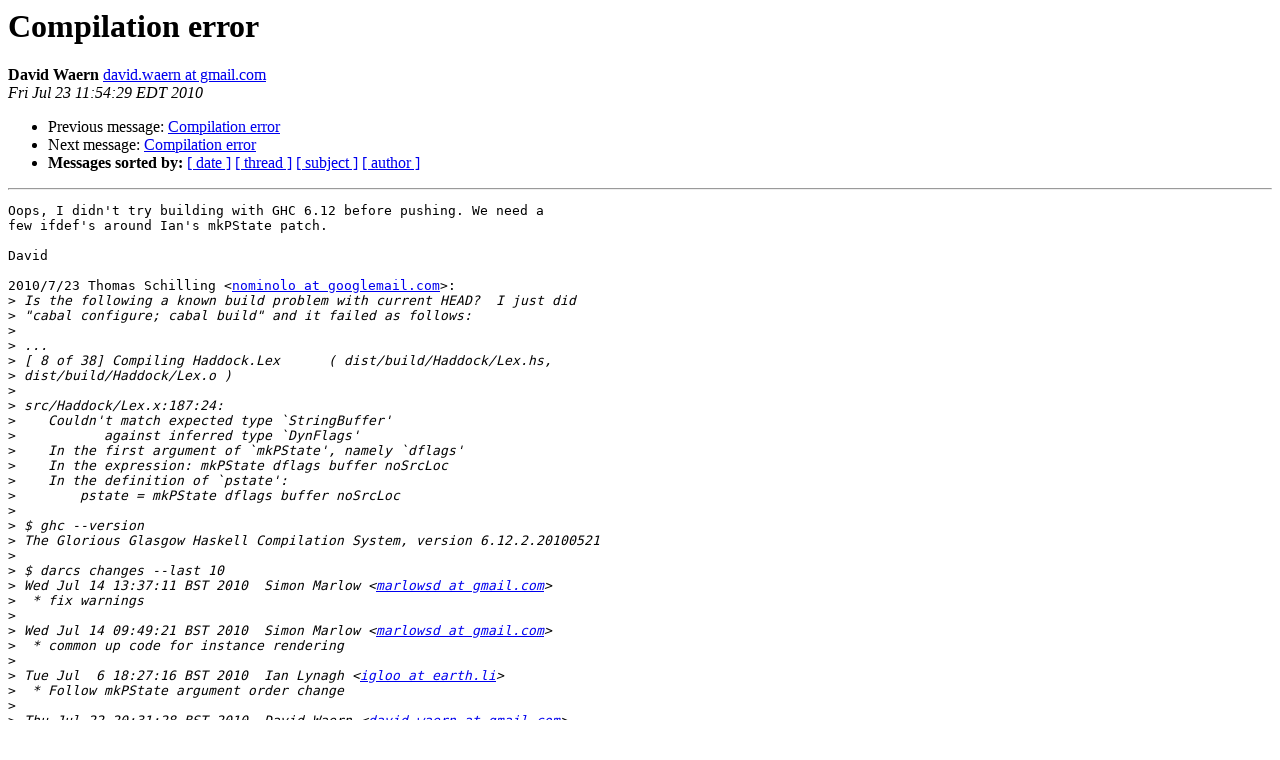

--- FILE ---
content_type: text/html
request_url: https://archives.haskell.org/projects-pipermail/haddock/2010-July/000523.html
body_size: 1572
content:
<!DOCTYPE HTML PUBLIC "-//W3C//DTD HTML 3.2//EN">
<HTML>
 <HEAD>
   <TITLE> Compilation error
   </TITLE>
   <LINK REL="Index" HREF="index.html" >
   <LINK REL="made" HREF="mailto:haddock%40projects.haskell.org?Subject=Compilation%20error&In-Reply-To=AANLkTinfUd-a8kWv31gGS_sR2HM-jS5yF18TgDR%3DYN%2BQ%40mail.gmail.com">
   <META NAME="robots" CONTENT="index,nofollow">
   <META http-equiv="Content-Type" content="text/html; charset=us-ascii">
   <LINK REL="Previous"  HREF="000522.html">
   <LINK REL="Next"  HREF="000524.html">
 </HEAD>
 <BODY BGCOLOR="#ffffff">
   <H1>Compilation error</H1>
    <B>David Waern</B> 
    <A HREF="mailto:haddock%40projects.haskell.org?Subject=Compilation%20error&In-Reply-To=AANLkTinfUd-a8kWv31gGS_sR2HM-jS5yF18TgDR%3DYN%2BQ%40mail.gmail.com"
       TITLE="Compilation error">david.waern at gmail.com
       </A><BR>
    <I>Fri Jul 23 11:54:29 EDT 2010</I>
    <P><UL>
        <LI>Previous message: <A HREF="000522.html">Compilation error
</A></li>
        <LI>Next message: <A HREF="000524.html">Compilation error
</A></li>
         <LI> <B>Messages sorted by:</B> 
              <a href="date.html#523">[ date ]</a>
              <a href="thread.html#523">[ thread ]</a>
              <a href="subject.html#523">[ subject ]</a>
              <a href="author.html#523">[ author ]</a>
         </LI>
       </UL>
    <HR>  
<!--beginarticle-->
<PRE>Oops, I didn't try building with GHC 6.12 before pushing. We need a
few ifdef's around Ian's mkPState patch.

David

2010/7/23 Thomas Schilling &lt;<A HREF="http://projects.haskell.org/cgi-bin/mailman/listinfo/haddock">nominolo at googlemail.com</A>&gt;:
&gt;<i> Is the following a known build problem with current HEAD? &#160;I just did
</I>&gt;<i> &quot;cabal configure; cabal build&quot; and it failed as follows:
</I>&gt;<i>
</I>&gt;<i> ...
</I>&gt;<i> [ 8 of 38] Compiling Haddock.Lex &#160; &#160; &#160;( dist/build/Haddock/Lex.hs,
</I>&gt;<i> dist/build/Haddock/Lex.o )
</I>&gt;<i>
</I>&gt;<i> src/Haddock/Lex.x:187:24:
</I>&gt;<i> &#160; &#160;Couldn't match expected type `StringBuffer'
</I>&gt;<i> &#160; &#160; &#160; &#160; &#160; against inferred type `DynFlags'
</I>&gt;<i> &#160; &#160;In the first argument of `mkPState', namely `dflags'
</I>&gt;<i> &#160; &#160;In the expression: mkPState dflags buffer noSrcLoc
</I>&gt;<i> &#160; &#160;In the definition of `pstate':
</I>&gt;<i> &#160; &#160; &#160; &#160;pstate = mkPState dflags buffer noSrcLoc
</I>&gt;<i>
</I>&gt;<i> $ ghc --version
</I>&gt;<i> The Glorious Glasgow Haskell Compilation System, version 6.12.2.20100521
</I>&gt;<i>
</I>&gt;<i> $ darcs changes --last 10
</I>&gt;<i> Wed Jul 14 13:37:11 BST 2010 &#160;Simon Marlow &lt;<A HREF="http://projects.haskell.org/cgi-bin/mailman/listinfo/haddock">marlowsd at gmail.com</A>&gt;
</I>&gt;<i> &#160;* fix warnings
</I>&gt;<i>
</I>&gt;<i> Wed Jul 14 09:49:21 BST 2010 &#160;Simon Marlow &lt;<A HREF="http://projects.haskell.org/cgi-bin/mailman/listinfo/haddock">marlowsd at gmail.com</A>&gt;
</I>&gt;<i> &#160;* common up code for instance rendering
</I>&gt;<i>
</I>&gt;<i> Tue Jul &#160;6 18:27:16 BST 2010 &#160;Ian Lynagh &lt;<A HREF="http://projects.haskell.org/cgi-bin/mailman/listinfo/haddock">igloo at earth.li</A>&gt;
</I>&gt;<i> &#160;* Follow mkPState argument order change
</I>&gt;<i>
</I>&gt;<i> Thu Jul 22 20:31:28 BST 2010 &#160;David Waern &lt;<A HREF="http://projects.haskell.org/cgi-bin/mailman/listinfo/haddock">david.waern at gmail.com</A>&gt;
</I>&gt;<i> &#160;* Solve conflict
</I>&gt;<i>
</I>&gt;<i> Wed Jun 30 16:34:37 BST 2010 &#160;Simon Marlow &lt;<A HREF="http://projects.haskell.org/cgi-bin/mailman/listinfo/haddock">marlowsd at gmail.com</A>&gt;
</I>&gt;<i> &#160;* fix warning
</I>&gt;<i>
</I>&gt;<i> Thu Jul 22 20:29:41 BST 2010 &#160;David Waern &lt;<A HREF="http://projects.haskell.org/cgi-bin/mailman/listinfo/haddock">david.waern at gmail.com</A>&gt;
</I>&gt;<i> &#160;* Solve conflicts
</I>&gt;<i>
</I>&gt;<i> Wed Jun 30 16:34:32 BST 2010 &#160;Simon Marlow &lt;<A HREF="http://projects.haskell.org/cgi-bin/mailman/listinfo/haddock">marlowsd at gmail.com</A>&gt;
</I>&gt;<i> &#160;* fix warnings
</I>&gt;<i>
</I>&gt;<i> Thu Jul 22 18:21:58 BST 2010 &#160;David Waern &lt;<A HREF="http://projects.haskell.org/cgi-bin/mailman/listinfo/haddock">david.waern at gmail.com</A>&gt;
</I>&gt;<i> &#160;* Improve function name
</I>&gt;<i>
</I>&gt;<i> Thu Jul 22 17:50:46 BST 2010 &#160;David Waern &lt;<A HREF="http://projects.haskell.org/cgi-bin/mailman/listinfo/haddock">david.waern at gmail.com</A>&gt;
</I>&gt;<i> &#160;* Fix a bug where we allowed --hoogle, --latex, etc without input files
</I>&gt;<i>
</I>&gt;<i> Wed Jul 21 18:43:35 BST 2010 &#160;Mark Lentczner &lt;<A HREF="http://projects.haskell.org/cgi-bin/mailman/listinfo/haddock">markl at glyphic.com</A>&gt;
</I>&gt;<i> &#160;* merge with David's source cleanups
</I>&gt;<i>
</I>&gt;<i> / Thomas
</I>&gt;<i>
</I>&gt;<i> _______________________________________________
</I>&gt;<i> Haddock mailing list
</I>&gt;<i> <A HREF="http://projects.haskell.org/cgi-bin/mailman/listinfo/haddock">Haddock at projects.haskell.org</A>
</I>&gt;<i> <A HREF="http://projects.haskell.org/cgi-bin/mailman/listinfo/haddock">http://projects.haskell.org/cgi-bin/mailman/listinfo/haddock</A>
</I>&gt;<i>
</I>
</PRE>









<!--endarticle-->
    <HR>
    <P><UL>
        <!--threads-->
	<LI>Previous message: <A HREF="000522.html">Compilation error
</A></li>
	<LI>Next message: <A HREF="000524.html">Compilation error
</A></li>
         <LI> <B>Messages sorted by:</B> 
              <a href="date.html#523">[ date ]</a>
              <a href="thread.html#523">[ thread ]</a>
              <a href="subject.html#523">[ subject ]</a>
              <a href="author.html#523">[ author ]</a>
         </LI>
       </UL>

<hr>
<a href="http://projects.haskell.org/cgi-bin/mailman/listinfo/haddock">More information about the Haddock
mailing list</a><br>
</body></html>
